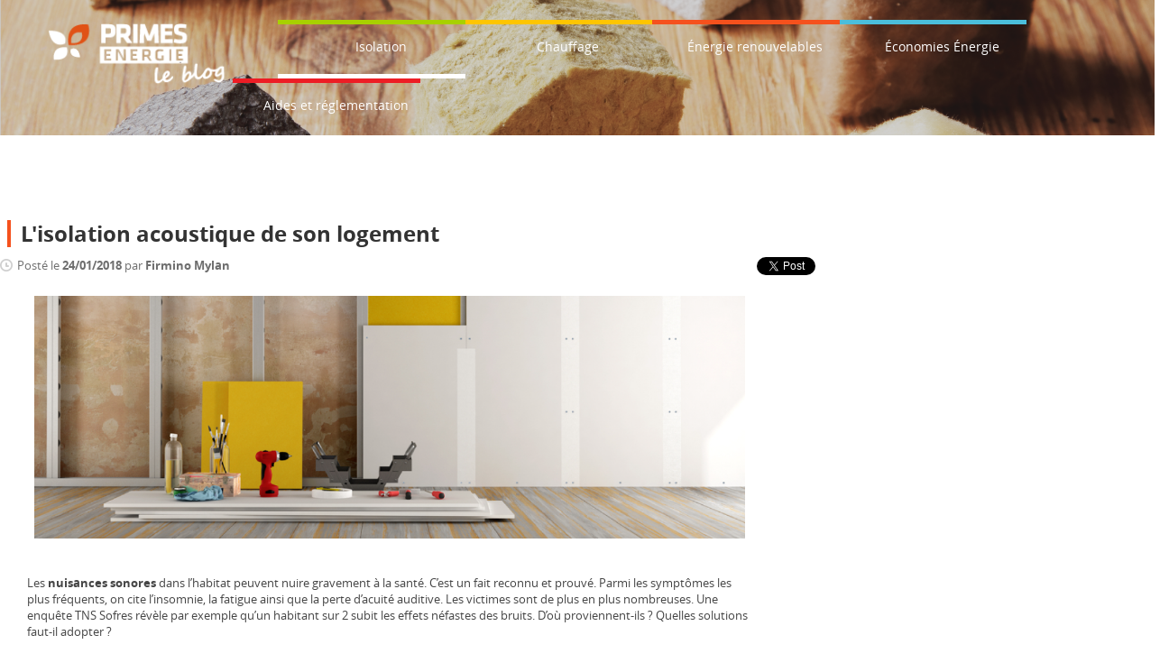

--- FILE ---
content_type: text/html; charset=UTF-8
request_url: https://blog-travaux.primesenergie.fr/isolation/isolation-mur/isolation-acoustique-logement%20
body_size: 8530
content:

<html class="">
<head>
    <meta charset="utf-8">
    <meta http-equiv="X-UA-Compatible" content="IE=edge,chrome=1">
    <link rel="apple-touch-icon" href="/apple-touch-icon.png"/>

    <script> // test de vérification des navigateurs
        var $buoop = {vs: {i: 8, f: 25, o: 12.1, s: 7}, c: 2};
        function $buo_f() {
            var e = document.createElement("script");
            e.src = "//browser-update.org/update.min.js";
            document.body.appendChild(e);
        }
        try {
            document.addEventListener("DOMContentLoaded", $buo_f, false)
        }
        catch (e) {
            window.attachEvent("onload", $buo_f)
        }
    </script>
    <title>Isolation acoustique  - PrimesEnergie.fr</title>
    <meta name="description" content="Isolez votre logement de manière efficace avec une isolation acoustique. Retrouvez des astuces sur l&#039;isolation sur le blog travaux PrimesEnergie.fr">
    <meta name="keywords" content="isolation, isolation acoustique, isolation maison, isolation logement">

    <meta name="viewport" content="width=device-width">
    <meta name="format-detection" content="telephone=no">

    <link rel="shortcut icon" type="image/x-icon" href="/favicon.ico">
    <link rel="apple-touch-icon" href="apple-touch-icon.png"/>

    <meta property="og:type" content="website"> <!-- website or application -->
    <meta property="og:url" content="">
    <meta property="og:title" content="Isolation acoustique  - PrimesEnergie.fr">
    <meta property="og:locale" content="fr_FR">
    <meta property="og:description" content="Isolez votre logement de manière efficace avec une isolation acoustique. Retrouvez des astuces sur l&#039;isolation sur le blog travaux PrimesEnergie.fr">
    <meta property="og:site_name" content="primesenergie.fr">
    <meta property="og:image" content="">

    <meta name="twitter:card" content="summary"> <!-- summary -->
    <meta name="twitter:site" content="www.primesenergie.fr"> <!-- @author -->
    <meta name="twitter:title" content="Isolation acoustique  - PrimesEnergie.fr">
    <meta name="twitter:description" content="Isolez votre logement de manière efficace avec une isolation acoustique. Retrouvez des astuces sur l&#039;isolation sur le blog travaux PrimesEnergie.fr">
    <meta name="twitter:image" content="">

    
    <link rel="stylesheet" href="/build/blog.css" />
</head>
<body id="blog-body" class="">
    
<ul class="hidden-md hidden-lg menu mobile">
        <li class="item page">
        <a href="/isolation" class="">
            Isolation
        </a>
    </li>
        <li class="item page">
        <a href="/chauffage" class="">
            Chauffage
        </a>
    </li>
        <li class="item page">
        <a href="/energie-renouvelables" class="">
            Énergie renouvelables
        </a>
    </li>
        <li class="item page">
        <a href="/economies-energie" class="">
            Économies Énergie
        </a>
    </li>
        <li class="item page">
        <a href="/aides-et-reglementation" class="">
            Aides et réglementation
        </a>
    </li>
        <li class="item">Vous êtes :
        <select name="you-are-select" id="you-are-selector-mobile" onchange="window.location.href = $(this).val()">
            <option value="">-- Choisissez --</option>
            <option value="https://www.primesenergie.fr" >Particulier </option>
            <option value="https://copropriete.primesenergie.fr" >Copropriété / SCI</option>
            <option value="https://entreprises.primesenergie.fr" >Entreprise</option>
            <option value="https://pro.primesenergie.fr" >Artisans</option>
            <option value="https://bailleurs.primesenergie.fr" >Bailleur social</option>
            <option value="https://mairie.primesenergie.fr" >Mairie</option>
            <option value="https://tepcv.primesenergie.fr" >TEPCV</option>
        </select>
    </li>
    <li class="item"><a href="https://www.primesenergie.fr/simulation-primes-energie" class="btn know-more">Faire une simulation</a></li>
</ul>
<div class="mobile-site-container clearfix">
    <div class="header-container-padding">
        <div class="header content-header isolation">
            <div class="nav clearfix">
                <a class="pull-left" id="main-logo" href="/"><img
                            src="https://cdn.v2.primesenergie.fr/blog-travaux.primesenergie.fr/home/LOGO-pre-BLOG.png"
                            alt="logo primesenergie.fr" class="main-logo pull-left">
                </a>
                <div class="container">
                    <div class="hidden-md hidden-lg mobile-menu-icon"></div>
<ul id="site-menu-site" class="hidden-xs hidden-sm menu desktop">
    
    <li class="item page dropdown isolation with-submenu current">
        <div class="clearfix dropdown-content">
            <ul class="details-list">
                                    <li class="detail">
                        <a href="/isolation/isolation-combles-et-toiture">Isolation combles et toiture </a>
                    </li>
                                    <li class="detail">
                        <a href="/isolation/isolation-mur">Isolation mur</a>
                    </li>
                                    <li class="detail">
                        <a href="/isolation/isolation-thermique">Isolation thermique </a>
                    </li>
                                    <li class="detail">
                        <a href="/isolation/ventilation-vmc">Ventilation VMC</a>
                    </li>
                                    <li class="detail">
                        <a href="/isolation/isolation-plancher">Isolation plancher</a>
                    </li>
                            </ul>
        </div>
        <a class="menu-link" href="/isolation">Isolation</a>
    </li>
        
    <li class="item page dropdown chauffage with-submenu ">
        <div class="clearfix dropdown-content">
            <ul class="details-list">
                                    <li class="detail">
                        <a href="/chauffage/chaudiere-a-condensation">Chaudière à condensation </a>
                    </li>
                                    <li class="detail">
                        <a href="/chauffage/chauffage-bois">Chauffage bois</a>
                    </li>
                                    <li class="detail">
                        <a href="/chauffage/radiateur-et-thermostat">Radiateur et thermostat </a>
                    </li>
                            </ul>
        </div>
        <a class="menu-link" href="/chauffage">Chauffage</a>
    </li>
        
    <li class="item page dropdown energie-renouvelables with-submenu ">
        <div class="clearfix dropdown-content">
            <ul class="details-list">
                                    <li class="detail">
                        <a href="/energie-renouvelables/pompes-a-chaleur">Pompes à chaleur </a>
                    </li>
                                    <li class="detail">
                        <a href="/energie-renouvelables/chauffe-eau-solaire">Chauffe eau solaire </a>
                    </li>
                                    <li class="detail">
                        <a href="/energie-renouvelables/ballon-thermodynamique">Ballon thermodynamique </a>
                    </li>
                                    <li class="detail">
                        <a href="/energie-renouvelables/panneaux-photovoltaiques">Panneaux photovoltaïques </a>
                    </li>
                                    <li class="detail">
                        <a href="/energie-renouvelables/eolienne">Eolienne</a>
                    </li>
                                    <li class="detail">
                        <a href="/energie-renouvelables/vehicules-electriques">Véhicules électriques</a>
                    </li>
                            </ul>
        </div>
        <a class="menu-link" href="/energie-renouvelables">Énergie renouvelables</a>
    </li>
        
    <li class="item page dropdown economies-energie with-submenu ">
        <div class="clearfix dropdown-content">
            <ul class="details-list">
                                    <li class="detail">
                        <a href="/economies-energie/environnement">Environnement </a>
                    </li>
                                    <li class="detail">
                        <a href="/economies-energie/energie">Energie</a>
                    </li>
                                    <li class="detail">
                        <a href="/economies-energie/eco-gestes">Eco-gestes</a>
                    </li>
                                    <li class="detail">
                        <a href="/economies-energie/nouvelles-technologies">Nouvelles technologies</a>
                    </li>
                            </ul>
        </div>
        <a class="menu-link" href="/economies-energie">Économies Énergie</a>
    </li>
        
    <li class="item page dropdown aides-et-reglementation with-submenu ">
        <div class="clearfix dropdown-content">
            <ul class="details-list">
                                    <li class="detail">
                        <a href="/aides-et-reglementation/reformes-et-reglementation">Réformes et réglementation </a>
                    </li>
                                    <li class="detail">
                        <a href="/aides-et-reglementation/aides-et-subventions">Aides et subventions</a>
                    </li>
                            </ul>
        </div>
        <a class="menu-link" href="/aides-et-reglementation">Aides et réglementation</a>
    </li>
        </ul>

<style>
    .dropdown {
        position: relative;
        display: inline-block;
    }

    .dropdown-content {
        margin-top: 50px;
        display: none;
        position: absolute;
        background-color: #f9f9f9;
        min-width: 160px;
        width: 100%;
        text-align: left;
        box-shadow: 0 8px 16px 0 rgba(0,0,0,0.2);
        padding: 15px 5px;
        z-index: 1;
    }

    .dropdown:hover .dropdown-content {
        display: block;
    }
</style>


                </div>
            </div>

            <div class="header-container header-home">
                            </div>
        </div>
    </div>
</div>

<style>
    .slider-container {
        width: 100%;
        height: 100%;
        margin: auto;
        overflow: hidden;
        position: relative;
    }

    .slider {
        width: 200%;
        height: 100%;
        position: relative;
    }

    .slide {
        width: 50%;
        height: 100%;
        float: left;
        position: relative;
    }

    .mobile-top {
        border-radius: 5%;
        background-color: #fff;
        margin-top: 60px;
        margin-bottom: 50px;
        padding: 20px 15px 20px 15px;
    }

    .desktop.led-js-trigger {
        margin-top: 150px;
        line-height: 45px;
        height: 45px;
        font-size: 20px;
        padding: 0 25px;
    }

    .led-js-trigger {
        margin-top: 50px;
        margin-bottom: 50px;
    }

    .z-index1 {
        z-index: 1;
    }

    .led-div span {
        font-size: 30px;
        font-weight: bold;
    }

    .card-blue {
        color: #56C0DA;
    }

    .card-yellow {
        color: #FCC400;
    }

    .card-green {
        color: #ABCD37;
    }
</style>
    <div class="sticky-bar hidden-xs">
        <div class="container">
            <div class="row">
                <div class="col-md-6">
                    <div class="text-content">
                        <div class="sticky-menu-title">Financez jusqu'à 100% du coût de vos travaux!</div>
                        <p>Avec la Prime Énergie, réduire sa facture de chauffage n'a jamais été aussi facile!</p>
                    </div>
                </div>
                <div class="col-md-6">
                    <div class="btn-container">
                        <a href="https://www.primesenergie.fr/simulation-primes-energie" class="btn">Je demande ma prime</a>
                    </div>
                </div>
            </div>
        </div>
    </div>


<div class="container">
    <div class="col-md-8">
            
<div class="row">
    <div class="col-sm-12">
        <h1 class="category-title has-subtitle">L&#039;isolation acoustique de son logement</h1>
        <h2 class="category-subtitle"> </h2>

        <div class="row">
            <p class="posted pull-left">Posté le
                <b>24/01/2018</b>
                par
                <b>Firmino Mylan</b>
            </p>
            <div class="pull-right">
                <div class="row">
    <div class="col-xs-6">
        <div class="fb-share-button float-left" data-href="/isolation/isolation-mur/isolation-acoustique-logement%20" data-layout="button"
             data-size="small" data-mobile-iframe="true">
            <a class="fb-xfbml-parse-ignore" target="_blank"
               href="https://www.facebook.com/sharer/sharer.php?u=https%3A%2F%2Fdevelopers.facebook.com%2Fdocs%2Fplugins%2F&amp;src=sdkpreparse">Partager</a>
        </div>
    </div>
    <div class="col-xs-6">
        <a href="https://twitter.com/share" class="twitter-share-button float-left" data-url="/isolation/isolation-mur/isolation-acoustique-logement%20"
           data-lang="fr"
           data-hashtags="PrimesEnergie">Tweeter</a>
    </div>
</div>

<script>
    !function (d, s, id) {
        var js, fjs = d.getElementsByTagName(s)[0], p = /^http:/.test('/isolation/isolation-mur/isolation-acoustique-logement%20') ? 'http' : 'https';
        if (!d.getElementById(id)) {
            js = d.createElement(s);
            js.id = id;
            js.src = p + '://platform.twitter.com/widgets.js';
            fjs.parentNode.insertBefore(js, fjs);
        }
    }(document, 'script', 'twitter-wjs');
    window.fbAsyncInit = function() {
        FB.init({
            appId      : '189385841227752',
            xfbml      : true,
            version    : 'v2.9'
        });
        FB.AppEvents.logPageView();
    };
    (function(d, s, id){
        var js, fjs = d.getElementsByTagName(s)[0];
        if (d.getElementById(id)) {return;}
        js = d.createElement(s); js.id = id;
        js.src = "//connect.facebook.net/fr_FR/sdk.js";
        fjs.parentNode.insertBefore(js, fjs);
    }(document, 'script', 'facebook-jssdk'));
</script>
            </div>
        </div>
    </div>
    <div class="col-sm-12">
        <div class="image-header-container">
            <img src="https://s3-eu-west-1.amazonaws.com/static.primesenergie.fr/Blog-travaux.primesenergie.fr/isolation/Isolation+murs/isolation+acoustique.png"
                 alt="isolation, acoustique, maison "
                 class="image-header">
        </div>
    </div>
</div>

<div class="row">
    <div class="content">
        <p>Les <strong>nuisances sonores</strong> dans l’habitat peuvent nuire gravement à la santé. C’est un fait reconnu et prouvé. Parmi les symptômes les plus fréquents, on cite l’insomnie, la fatigue ainsi que la perte d’acuité auditive. Les victimes sont de plus en plus nombreuses. Une enquête TNS Sofres révèle par exemple qu’un habitant sur 2 subit les effets néfastes des bruits. D’où proviennent-ils ? Quelles solutions faut-il adopter ? </p>

<h2 class="category-title">Les bruits du logement à cause d'une mauvaise isolation acoustique de son logement</h2>

<p>Deux sortes de bruits sont perceptibles dans un logement : </p>

<ul class="details-list">
<li class="detail">Tout d’abord, il y a les bruits aériens qui proviennent de l’environnement notamment des voisins et de la circulation routière. </li>
<li class="detail">Puis, il y a les bruits d’impacts. Plus courts, ils se produisent de façon inattendue dans la plupart des cas. Mais ce sont les plus nocifs à la santé, car leur niveau sonore est pratiquement élevé.</li>
</ul>

<p>On cite entre autres le bruit d’un objet qui tombe. C’est pour échapper à ces nuisances sonores que la plupart des gens fassent attention au <a href="https://blog-travaux.primesenergie.fr/isolation/isolation-thermique/confort-thermique">confort thermique</a> du logement qu’ils prévoient d’acheter ou de louer. En fait, il dépend de trois éléments. La qualité acoustique du bâti, c’est-à-dire la qualité des matériaux de construction, est la plus importante. </p>

<p>Puis, il faut tenir compte du niveau sonore de l’<a href="https://blog-travaux.primesenergie.fr/economies-energie/environnement">environnement</a>. Certains logements sont beaucoup plus exposés aux bruits. C’est le cas des habitats situés près des autoroutes ou bien des stations de train. Enfin, il y a la sensibilité des occupants. En effet, il y a des personnes qui arrivent à supporter d’énormes vacarmes et d’autres qui souffrent en entendant le moindre bruit.</p>

<h2 class="category-title">Règlementation sur la performance phonique des bâtiments pour une bonne isolation acoustique de son logement</h2>

<p>Elle est connue sous l’appellation <strong>Nouvelle Règlementation Acoustique</strong> ou NRA. C’est un ensemble de mesures et d’exigences. En fait, la règlementation s’applique à tous les bâtiments dont le permis de construire est livré après le 1er janvier 1996, et ce, quel que soit son usage. Pour les maisons individuelles, il y a des règles strictes à respecter pour lutter contre les bruits aériens extérieurs.</p>

<p> Elles concernent notamment l’optimisation de l’<a href="https://blog-travaux.primesenergie.fr/isolation">isolation</a> des murs intérieurs et des planchers. Dans les logements collectifs, la règlementation exige surtout la protection du bâtiment contre les <strong>bruits aériens</strong> à l’intérieur, les <strong>bruits d’impacts</strong> et ceux générés par les circulations internes. </p>

<p>En outre, la règlementation impose des exigences minimales au niveau de l’<strong>isolation acoustique</strong> des habitations. Une prise de mesure est exigée et chaque propriétaire doit détenir une attestation mettant en évidence la performance phonique de son bien. </p>

<ul class="details-list">
	<li class="detail">Notons qu’un niveau d’isolation supérieur ou égal à 30 dB est exigé pour prévenir les bruits extérieurs.</li>
	<li class="detail">Il doit être supérieur ou égal à 53,55 dB pour limiter l’impact des bruits intérieurs et supérieur ou égal à 58 dB pour amortir les bruits d’impacts. </li>
</ul>

<h2 class="category-title">Lutter contre les nuisances sonores pour une meilleure isolation acoustique de son logement</h2>

<p>Pour <strong>lutter contre les nuisances sonores</strong>, il faut améliorer l'étanchéité du logement. L’objectif, c’est de limiter au maximum la propagation du bruit tout en atténuant son intensité. Le principe de masse-ressort-masse est la solution idéale. Il consiste à créer un élément isolant composé de deux parois séparées d’une lame d’air. La cavité qui se forme entre les parements et le matériau absorbant va emprisonner le bruit et réduire son impact et les vibrations.</p>

<p>  L’épaisseur des parois et leurs poids peuvent influencer la performance du système isolant. Il faut opter pour des matériaux lourds. Ils sont plus efficaces. </p>

<p>Actuellement, des solutions prêtes à installer sont disponibles sur le marché. Elles peuvent optimiser le niveau d’isolation des plafonds, des cloisons, des combles, des planchers et des murs. Il faut souligner que l’amélioration de la <strong>performance phonique</strong> du logement donne droit aux mêmes subventions accordées lors des travaux d’<a href="https://blog-travaux.primesenergie.fr/isolation/isolation-thermique">isolation thermique</a>. On cite entre autres l’<a href="https://www.primesenergie.fr/guide-energie/financer-travaux-renovation" target=_"blank">aide financière</a> d’<strong>Anah</strong>, la <a href="https://www.primesenergie.fr/" target="_blank">Prime Energie</a> et les <strong>aides communales</strong>. </p>
	
	<div class="point-fort"><strong>Faites une demande de prime énergie</strong><br>
	<strong>et réduisez votre facture d'énergie !</strong></p>
	<div class="btn-container">
	<a href="https://www.primesenergie.fr/simulation-primes-energie" target="_blank" class="btn">Je demande ma prime</a>
	</div>
</div>

    </div>
</div>
    <div class="row mt40">
        <div class="col-sm-12 col-md-12">
            <h1 class="category-title has-subtitle"> Isolation mur</h1>
            <h2 class="category-subtitle">Nos autres articles</h2>
        </div>
        <div class="col-sm-12 col-md-12">
            <ul class="list-articles-news unstyled">
            
<li>
    <article class="article-news-item">
        <div class="picture">
            <div class="section-header">
                <p>L&#039;isolation en champignon : le mycéliumn</p>
            </div>
            <img class="img-responsive" src="https://s3-eu-west-1.amazonaws.com/static.primesenergie.fr/Blog-travaux.primesenergie.fr/isolation/Isolation+murs/isolation-champignon.jpg" alt="isolation mur champignon">
        </div>

        <section class="section">
            <header class="header">
                <h2 class="title-20-cnd">
                    <a href="/isolation/isolation-mur/isolation-champignon">L&#039;isolation en champignon : le mycéliumn</a>
                </h2>
            </header>
            <div class="body">
                <div class="row">
                    <p>Vous souhaitez isoler les murs de vos pièces ? Tout ce qu&#039;il faut savoir sur l&#039;isolation en champignon ainsi que ses avantages sont sur cet article.  </p>
                    <p class="posted pull-left">Posté le
                        <b>14/06/2017</b>
                        par
                        <b>Firmino Mylan</b>
                    </p>
                </div>
            </div>
            <footer class="footer">
                <div class="col-sm-6">
                    <div class="row">
    <div class="col-xs-6">
        <div class="fb-share-button float-left" data-href="/isolation/isolation-mur/isolation-champignon" data-layout="button"
             data-size="small" data-mobile-iframe="true">
            <a class="fb-xfbml-parse-ignore" target="_blank"
               href="https://www.facebook.com/sharer/sharer.php?u=https%3A%2F%2Fdevelopers.facebook.com%2Fdocs%2Fplugins%2F&amp;src=sdkpreparse">Partager</a>
        </div>
    </div>
    <div class="col-xs-6">
        <a href="https://twitter.com/share" class="twitter-share-button float-left" data-url="/isolation/isolation-mur/isolation-champignon"
           data-lang="fr"
           data-hashtags="PrimesEnergie">Tweeter</a>
    </div>
</div>

<script>
    !function (d, s, id) {
        var js, fjs = d.getElementsByTagName(s)[0], p = /^http:/.test('/isolation/isolation-mur/isolation-champignon') ? 'http' : 'https';
        if (!d.getElementById(id)) {
            js = d.createElement(s);
            js.id = id;
            js.src = p + '://platform.twitter.com/widgets.js';
            fjs.parentNode.insertBefore(js, fjs);
        }
    }(document, 'script', 'twitter-wjs');
    window.fbAsyncInit = function() {
        FB.init({
            appId      : '189385841227752',
            xfbml      : true,
            version    : 'v2.9'
        });
        FB.AppEvents.logPageView();
    };
    (function(d, s, id){
        var js, fjs = d.getElementsByTagName(s)[0];
        if (d.getElementById(id)) {return;}
        js = d.createElement(s); js.id = id;
        js.src = "//connect.facebook.net/fr_FR/sdk.js";
        fjs.parentNode.insertBefore(js, fjs);
    }(document, 'script', 'facebook-jssdk'));
</script>
                </div>
                <div class="col-sm-6">
                    <div class="row">
                        <p class="pull-right cta-more">
                            <a href="/isolation/isolation-mur/isolation-champignon">Lire la suite</a>
                        </p>
                    </div>
                </div>
            </footer>
        </section>
    </article>
</li>
            
<li>
    <article class="article-news-item">
        <div class="picture">
            <div class="section-header">
                <p>Tout ce qu’il faut savoir concernant l’isolation des murs</p>
            </div>
            <img class="img-responsive" src="https://s3-eu-west-1.amazonaws.com/static.primesenergie.fr/Blog-travaux.primesenergie.fr/isolation/Isolation+murs/isolation+murs.jpg" alt="règle isolation combles">
        </div>

        <section class="section">
            <header class="header">
                <h2 class="title-20-cnd">
                    <a href="/isolation/isolation-mur/tout-savoir-sur-isolation-murs">Tout ce qu’il faut savoir concernant l’isolation des murs</a>
                </h2>
            </header>
            <div class="body">
                <div class="row">
                    <p>Soyez au courant de tous les types d&#039;isolation pour l&#039;isolation de vos murs et quels types de matériaux utiliser. Retrouvez aussi les économies à réaliser grâce à l&#039;isolation de vos murs, en lisant et article. </p>
                    <p class="posted pull-left">Posté le
                        <b>14/06/2017</b>
                        par
                        <b>Arigot Bastien</b>
                    </p>
                </div>
            </div>
            <footer class="footer">
                <div class="col-sm-6">
                    <div class="row">
    <div class="col-xs-6">
        <div class="fb-share-button float-left" data-href="/isolation/isolation-mur/tout-savoir-sur-isolation-murs" data-layout="button"
             data-size="small" data-mobile-iframe="true">
            <a class="fb-xfbml-parse-ignore" target="_blank"
               href="https://www.facebook.com/sharer/sharer.php?u=https%3A%2F%2Fdevelopers.facebook.com%2Fdocs%2Fplugins%2F&amp;src=sdkpreparse">Partager</a>
        </div>
    </div>
    <div class="col-xs-6">
        <a href="https://twitter.com/share" class="twitter-share-button float-left" data-url="/isolation/isolation-mur/tout-savoir-sur-isolation-murs"
           data-lang="fr"
           data-hashtags="PrimesEnergie">Tweeter</a>
    </div>
</div>

<script>
    !function (d, s, id) {
        var js, fjs = d.getElementsByTagName(s)[0], p = /^http:/.test('/isolation/isolation-mur/tout-savoir-sur-isolation-murs') ? 'http' : 'https';
        if (!d.getElementById(id)) {
            js = d.createElement(s);
            js.id = id;
            js.src = p + '://platform.twitter.com/widgets.js';
            fjs.parentNode.insertBefore(js, fjs);
        }
    }(document, 'script', 'twitter-wjs');
    window.fbAsyncInit = function() {
        FB.init({
            appId      : '189385841227752',
            xfbml      : true,
            version    : 'v2.9'
        });
        FB.AppEvents.logPageView();
    };
    (function(d, s, id){
        var js, fjs = d.getElementsByTagName(s)[0];
        if (d.getElementById(id)) {return;}
        js = d.createElement(s); js.id = id;
        js.src = "//connect.facebook.net/fr_FR/sdk.js";
        fjs.parentNode.insertBefore(js, fjs);
    }(document, 'script', 'facebook-jssdk'));
</script>
                </div>
                <div class="col-sm-6">
                    <div class="row">
                        <p class="pull-right cta-more">
                            <a href="/isolation/isolation-mur/tout-savoir-sur-isolation-murs">Lire la suite</a>
                        </p>
                    </div>
                </div>
            </footer>
        </section>
    </article>
</li>
            
<li>
    <article class="article-news-item">
        <div class="picture">
            <div class="section-header">
                <p>Mur chauffant</p>
            </div>
            <img class="img-responsive" src="https://s3-eu-west-1.amazonaws.com/static.primesenergie.fr/Blog-travaux.primesenergie.fr/Chauffage/Radiateur+et+thermostat+/mur+chauffant.jpg" alt="mur chauffant chauffage ">
        </div>

        <section class="section">
            <header class="header">
                <h2 class="title-20-cnd">
                    <a href="/isolation/isolation-mur/mur-chauffant">Mur chauffant</a>
                </h2>
            </header>
            <div class="body">
                <div class="row">
                    <p>Chauffez votre demeure avec une technique de chauffage innovante qu&#039;est le mur chauffant. Découvrez le principe du mur chauffant et les avantages qu&#039;il comporte.</p>
                    <p class="posted pull-left">Posté le
                        <b>04/08/2017</b>
                        par
                        <b>Arigot Bastien</b>
                    </p>
                </div>
            </div>
            <footer class="footer">
                <div class="col-sm-6">
                    <div class="row">
    <div class="col-xs-6">
        <div class="fb-share-button float-left" data-href="/isolation/isolation-mur/mur-chauffant" data-layout="button"
             data-size="small" data-mobile-iframe="true">
            <a class="fb-xfbml-parse-ignore" target="_blank"
               href="https://www.facebook.com/sharer/sharer.php?u=https%3A%2F%2Fdevelopers.facebook.com%2Fdocs%2Fplugins%2F&amp;src=sdkpreparse">Partager</a>
        </div>
    </div>
    <div class="col-xs-6">
        <a href="https://twitter.com/share" class="twitter-share-button float-left" data-url="/isolation/isolation-mur/mur-chauffant"
           data-lang="fr"
           data-hashtags="PrimesEnergie">Tweeter</a>
    </div>
</div>

<script>
    !function (d, s, id) {
        var js, fjs = d.getElementsByTagName(s)[0], p = /^http:/.test('/isolation/isolation-mur/mur-chauffant') ? 'http' : 'https';
        if (!d.getElementById(id)) {
            js = d.createElement(s);
            js.id = id;
            js.src = p + '://platform.twitter.com/widgets.js';
            fjs.parentNode.insertBefore(js, fjs);
        }
    }(document, 'script', 'twitter-wjs');
    window.fbAsyncInit = function() {
        FB.init({
            appId      : '189385841227752',
            xfbml      : true,
            version    : 'v2.9'
        });
        FB.AppEvents.logPageView();
    };
    (function(d, s, id){
        var js, fjs = d.getElementsByTagName(s)[0];
        if (d.getElementById(id)) {return;}
        js = d.createElement(s); js.id = id;
        js.src = "//connect.facebook.net/fr_FR/sdk.js";
        fjs.parentNode.insertBefore(js, fjs);
    }(document, 'script', 'facebook-jssdk'));
</script>
                </div>
                <div class="col-sm-6">
                    <div class="row">
                        <p class="pull-right cta-more">
                            <a href="/isolation/isolation-mur/mur-chauffant">Lire la suite</a>
                        </p>
                    </div>
                </div>
            </footer>
        </section>
    </article>
</li>
            
<li>
    <article class="article-news-item">
        <div class="picture">
            <div class="section-header">
                <p>L&#039;isolation vegetale</p>
            </div>
            <img class="img-responsive" src="https://s3-eu-west-1.amazonaws.com/static.primesenergie.fr/Blog-travaux.primesenergie.fr/isolation/isolation+thermique/isolation.png" alt="isolation maison végétale ">
        </div>

        <section class="section">
            <header class="header">
                <h2 class="title-20-cnd">
                    <a href="/isolation/isolation-mur/isolation-vegetale">L&#039;isolation vegetale</a>
                </h2>
            </header>
            <div class="body">
                <div class="row">
                    <p>Découvrez les caractéristiques de l&#039;isolation végétales et tous ses avantages qui peuvent être une bonne alternative pour isoler votre demeure de manière écologique. </p>
                    <p class="posted pull-left">Posté le
                        <b>17/08/2017</b>
                        par
                        <b>Arigot Bastien</b>
                    </p>
                </div>
            </div>
            <footer class="footer">
                <div class="col-sm-6">
                    <div class="row">
    <div class="col-xs-6">
        <div class="fb-share-button float-left" data-href="/isolation/isolation-mur/isolation-vegetale" data-layout="button"
             data-size="small" data-mobile-iframe="true">
            <a class="fb-xfbml-parse-ignore" target="_blank"
               href="https://www.facebook.com/sharer/sharer.php?u=https%3A%2F%2Fdevelopers.facebook.com%2Fdocs%2Fplugins%2F&amp;src=sdkpreparse">Partager</a>
        </div>
    </div>
    <div class="col-xs-6">
        <a href="https://twitter.com/share" class="twitter-share-button float-left" data-url="/isolation/isolation-mur/isolation-vegetale"
           data-lang="fr"
           data-hashtags="PrimesEnergie">Tweeter</a>
    </div>
</div>

<script>
    !function (d, s, id) {
        var js, fjs = d.getElementsByTagName(s)[0], p = /^http:/.test('/isolation/isolation-mur/isolation-vegetale') ? 'http' : 'https';
        if (!d.getElementById(id)) {
            js = d.createElement(s);
            js.id = id;
            js.src = p + '://platform.twitter.com/widgets.js';
            fjs.parentNode.insertBefore(js, fjs);
        }
    }(document, 'script', 'twitter-wjs');
    window.fbAsyncInit = function() {
        FB.init({
            appId      : '189385841227752',
            xfbml      : true,
            version    : 'v2.9'
        });
        FB.AppEvents.logPageView();
    };
    (function(d, s, id){
        var js, fjs = d.getElementsByTagName(s)[0];
        if (d.getElementById(id)) {return;}
        js = d.createElement(s); js.id = id;
        js.src = "//connect.facebook.net/fr_FR/sdk.js";
        fjs.parentNode.insertBefore(js, fjs);
    }(document, 'script', 'facebook-jssdk'));
</script>
                </div>
                <div class="col-sm-6">
                    <div class="row">
                        <p class="pull-right cta-more">
                            <a href="/isolation/isolation-mur/isolation-vegetale">Lire la suite</a>
                        </p>
                    </div>
                </div>
            </footer>
        </section>
    </article>
</li>
            
<li>
    <article class="article-news-item">
        <div class="picture">
            <div class="section-header">
                <p>Isolation des murs par l&#039;intérieur </p>
            </div>
            <img class="img-responsive" src="https://s3-eu-west-1.amazonaws.com/static.primesenergie.fr/Blog-travaux.primesenergie.fr/isolation/Isolation+murs/isolation-des-murs-par-l&#039;int%C3%A9rieur.png" alt="isolation, travaux, rénovation">
        </div>

        <section class="section">
            <header class="header">
                <h2 class="title-20-cnd">
                    <a href="/isolation/isolation-mur/isolation-mur-interieur">Isolation des murs par l&#039;intérieur </a>
                </h2>
            </header>
            <div class="body">
                <div class="row">
                    <p>Gagnez en efficacité énergétique avec l&#039;isolation des murs par l&#039;intérieur. Retrouvez le principe d&#039;isolation par l&#039;intérieur et dans quel cas il faut y opter. </p>
                    <p class="posted pull-left">Posté le
                        <b>05/10/2017</b>
                        par
                        <b>Firmino Mylan</b>
                    </p>
                </div>
            </div>
            <footer class="footer">
                <div class="col-sm-6">
                    <div class="row">
    <div class="col-xs-6">
        <div class="fb-share-button float-left" data-href="/isolation/isolation-mur/isolation-mur-interieur" data-layout="button"
             data-size="small" data-mobile-iframe="true">
            <a class="fb-xfbml-parse-ignore" target="_blank"
               href="https://www.facebook.com/sharer/sharer.php?u=https%3A%2F%2Fdevelopers.facebook.com%2Fdocs%2Fplugins%2F&amp;src=sdkpreparse">Partager</a>
        </div>
    </div>
    <div class="col-xs-6">
        <a href="https://twitter.com/share" class="twitter-share-button float-left" data-url="/isolation/isolation-mur/isolation-mur-interieur"
           data-lang="fr"
           data-hashtags="PrimesEnergie">Tweeter</a>
    </div>
</div>

<script>
    !function (d, s, id) {
        var js, fjs = d.getElementsByTagName(s)[0], p = /^http:/.test('/isolation/isolation-mur/isolation-mur-interieur') ? 'http' : 'https';
        if (!d.getElementById(id)) {
            js = d.createElement(s);
            js.id = id;
            js.src = p + '://platform.twitter.com/widgets.js';
            fjs.parentNode.insertBefore(js, fjs);
        }
    }(document, 'script', 'twitter-wjs');
    window.fbAsyncInit = function() {
        FB.init({
            appId      : '189385841227752',
            xfbml      : true,
            version    : 'v2.9'
        });
        FB.AppEvents.logPageView();
    };
    (function(d, s, id){
        var js, fjs = d.getElementsByTagName(s)[0];
        if (d.getElementById(id)) {return;}
        js = d.createElement(s); js.id = id;
        js.src = "//connect.facebook.net/fr_FR/sdk.js";
        fjs.parentNode.insertBefore(js, fjs);
    }(document, 'script', 'facebook-jssdk'));
</script>
                </div>
                <div class="col-sm-6">
                    <div class="row">
                        <p class="pull-right cta-more">
                            <a href="/isolation/isolation-mur/isolation-mur-interieur">Lire la suite</a>
                        </p>
                    </div>
                </div>
            </footer>
        </section>
    </article>
</li>
            
<li>
    <article class="article-news-item">
        <div class="picture">
            <div class="section-header">
                <p>L&#039;isolation des murs par l&#039;éxtérieur </p>
            </div>
            <img class="img-responsive" src="https://s3-eu-west-1.amazonaws.com/static.primesenergie.fr/Blog-travaux.primesenergie.fr/isolation/Isolation+murs/isolation-murs-exterieurs_720.png" alt="isolation mur maison">
        </div>

        <section class="section">
            <header class="header">
                <h2 class="title-20-cnd">
                    <a href="/isolation/isolation-mur/isolation-murs-exterieur">L&#039;isolation des murs par l&#039;éxtérieur </a>
                </h2>
            </header>
            <div class="body">
                <div class="row">
                    <p>Gagnez en efficacité énergétique avec l&#039;isolation des murs par l&#039;extérieur. Retrouvez le principe d&#039;isolation par l&#039;extérieur et dans quel cas il faut y opter. </p>
                    <p class="posted pull-left">Posté le
                        <b>19/10/2017</b>
                        par
                        <b>Autant Amélie</b>
                    </p>
                </div>
            </div>
            <footer class="footer">
                <div class="col-sm-6">
                    <div class="row">
    <div class="col-xs-6">
        <div class="fb-share-button float-left" data-href="/isolation/isolation-mur/isolation-murs-exterieur" data-layout="button"
             data-size="small" data-mobile-iframe="true">
            <a class="fb-xfbml-parse-ignore" target="_blank"
               href="https://www.facebook.com/sharer/sharer.php?u=https%3A%2F%2Fdevelopers.facebook.com%2Fdocs%2Fplugins%2F&amp;src=sdkpreparse">Partager</a>
        </div>
    </div>
    <div class="col-xs-6">
        <a href="https://twitter.com/share" class="twitter-share-button float-left" data-url="/isolation/isolation-mur/isolation-murs-exterieur"
           data-lang="fr"
           data-hashtags="PrimesEnergie">Tweeter</a>
    </div>
</div>

<script>
    !function (d, s, id) {
        var js, fjs = d.getElementsByTagName(s)[0], p = /^http:/.test('/isolation/isolation-mur/isolation-murs-exterieur') ? 'http' : 'https';
        if (!d.getElementById(id)) {
            js = d.createElement(s);
            js.id = id;
            js.src = p + '://platform.twitter.com/widgets.js';
            fjs.parentNode.insertBefore(js, fjs);
        }
    }(document, 'script', 'twitter-wjs');
    window.fbAsyncInit = function() {
        FB.init({
            appId      : '189385841227752',
            xfbml      : true,
            version    : 'v2.9'
        });
        FB.AppEvents.logPageView();
    };
    (function(d, s, id){
        var js, fjs = d.getElementsByTagName(s)[0];
        if (d.getElementById(id)) {return;}
        js = d.createElement(s); js.id = id;
        js.src = "//connect.facebook.net/fr_FR/sdk.js";
        fjs.parentNode.insertBefore(js, fjs);
    }(document, 'script', 'facebook-jssdk'));
</script>
                </div>
                <div class="col-sm-6">
                    <div class="row">
                        <p class="pull-right cta-more">
                            <a href="/isolation/isolation-mur/isolation-murs-exterieur">Lire la suite</a>
                        </p>
                    </div>
                </div>
            </footer>
        </section>
    </article>
</li>
            
<li>
    <article class="article-news-item">
        <div class="picture">
            <div class="section-header">
                <p>Gérer l&#039;isolation acoustique de son logement </p>
            </div>
            <img class="img-responsive" src="https://s3-eu-west-1.amazonaws.com/static.primesenergie.fr/Blog-travaux.primesenergie.fr/isolation/Isolation+murs/isolation+acoustique.png" alt="isolation, acoustique, maison ">
        </div>

        <section class="section">
            <header class="header">
                <h2 class="title-20-cnd">
                    <a href="/isolation/isolation-mur/isolation-acoustique-logement%20">Gérer l&#039;isolation acoustique de son logement </a>
                </h2>
            </header>
            <div class="body">
                <div class="row">
                    <p>Isolez votre logement de manière efficace avec une isolation acoustique. Découvrez tout ce qu&#039;il faut savoir sur l&#039;isolation. </p>
                    <p class="posted pull-left">Posté le
                        <b>24/01/2018</b>
                        par
                        <b>Firmino Mylan</b>
                    </p>
                </div>
            </div>
            <footer class="footer">
                <div class="col-sm-6">
                    <div class="row">
    <div class="col-xs-6">
        <div class="fb-share-button float-left" data-href="/isolation/isolation-mur/isolation-acoustique-logement%20" data-layout="button"
             data-size="small" data-mobile-iframe="true">
            <a class="fb-xfbml-parse-ignore" target="_blank"
               href="https://www.facebook.com/sharer/sharer.php?u=https%3A%2F%2Fdevelopers.facebook.com%2Fdocs%2Fplugins%2F&amp;src=sdkpreparse">Partager</a>
        </div>
    </div>
    <div class="col-xs-6">
        <a href="https://twitter.com/share" class="twitter-share-button float-left" data-url="/isolation/isolation-mur/isolation-acoustique-logement%20"
           data-lang="fr"
           data-hashtags="PrimesEnergie">Tweeter</a>
    </div>
</div>

<script>
    !function (d, s, id) {
        var js, fjs = d.getElementsByTagName(s)[0], p = /^http:/.test('/isolation/isolation-mur/isolation-acoustique-logement%20') ? 'http' : 'https';
        if (!d.getElementById(id)) {
            js = d.createElement(s);
            js.id = id;
            js.src = p + '://platform.twitter.com/widgets.js';
            fjs.parentNode.insertBefore(js, fjs);
        }
    }(document, 'script', 'twitter-wjs');
    window.fbAsyncInit = function() {
        FB.init({
            appId      : '189385841227752',
            xfbml      : true,
            version    : 'v2.9'
        });
        FB.AppEvents.logPageView();
    };
    (function(d, s, id){
        var js, fjs = d.getElementsByTagName(s)[0];
        if (d.getElementById(id)) {return;}
        js = d.createElement(s); js.id = id;
        js.src = "//connect.facebook.net/fr_FR/sdk.js";
        fjs.parentNode.insertBefore(js, fjs);
    }(document, 'script', 'facebook-jssdk'));
</script>
                </div>
                <div class="col-sm-6">
                    <div class="row">
                        <p class="pull-right cta-more">
                            <a href="/isolation/isolation-mur/isolation-acoustique-logement%20">Lire la suite</a>
                        </p>
                    </div>
                </div>
            </footer>
        </section>
    </article>
</li>
            
<li>
    <article class="article-news-item">
        <div class="picture">
            <div class="section-header">
                <p>Comment reconnaître la qualité d&#039;un isolant ?</p>
            </div>
            <img class="img-responsive" src="https://s3-eu-west-1.amazonaws.com/cdn.v2.primesenergie.fr/blog-travaux.primesenergie.fr/Isolation/Isolation mur/64241928497920.59584830" alt="qualité d&#039;un isolant">
        </div>

        <section class="section">
            <header class="header">
                <h2 class="title-20-cnd">
                    <a href="/isolation/isolation-mur/qualite-d-un-isolant">Comment reconnaître la qualité d&#039;un isolant ?</a>
                </h2>
            </header>
            <div class="body">
                <div class="row">
                    <p>On vous donne quelques astuces pour reconnaître la qualité d&#039;un isolant.</p>
                    <p class="posted pull-left">Posté le
                        <b>29/03/2023</b>
                        par
                        <b>Lucie R.</b>
                    </p>
                </div>
            </div>
            <footer class="footer">
                <div class="col-sm-6">
                    <div class="row">
    <div class="col-xs-6">
        <div class="fb-share-button float-left" data-href="/isolation/isolation-mur/qualite-d-un-isolant" data-layout="button"
             data-size="small" data-mobile-iframe="true">
            <a class="fb-xfbml-parse-ignore" target="_blank"
               href="https://www.facebook.com/sharer/sharer.php?u=https%3A%2F%2Fdevelopers.facebook.com%2Fdocs%2Fplugins%2F&amp;src=sdkpreparse">Partager</a>
        </div>
    </div>
    <div class="col-xs-6">
        <a href="https://twitter.com/share" class="twitter-share-button float-left" data-url="/isolation/isolation-mur/qualite-d-un-isolant"
           data-lang="fr"
           data-hashtags="PrimesEnergie">Tweeter</a>
    </div>
</div>

<script>
    !function (d, s, id) {
        var js, fjs = d.getElementsByTagName(s)[0], p = /^http:/.test('/isolation/isolation-mur/qualite-d-un-isolant') ? 'http' : 'https';
        if (!d.getElementById(id)) {
            js = d.createElement(s);
            js.id = id;
            js.src = p + '://platform.twitter.com/widgets.js';
            fjs.parentNode.insertBefore(js, fjs);
        }
    }(document, 'script', 'twitter-wjs');
    window.fbAsyncInit = function() {
        FB.init({
            appId      : '189385841227752',
            xfbml      : true,
            version    : 'v2.9'
        });
        FB.AppEvents.logPageView();
    };
    (function(d, s, id){
        var js, fjs = d.getElementsByTagName(s)[0];
        if (d.getElementById(id)) {return;}
        js = d.createElement(s); js.id = id;
        js.src = "//connect.facebook.net/fr_FR/sdk.js";
        fjs.parentNode.insertBefore(js, fjs);
    }(document, 'script', 'facebook-jssdk'));
</script>
                </div>
                <div class="col-sm-6">
                    <div class="row">
                        <p class="pull-right cta-more">
                            <a href="/isolation/isolation-mur/qualite-d-un-isolant">Lire la suite</a>
                        </p>
                    </div>
                </div>
            </footer>
        </section>
    </article>
</li>
    </ul>

        </div>
    </div>
    </div>
    <div class="col-md-4 hidden-xs hidden-sm">
        
            </div>
</div>
<div class="meta-footer">
    <div class="container">
        <div class="content-container">
            <div class="row">
                <div class="col-md-4">
                    <div class="first-column">
                        <a href="/">
                            <img  src="https://cdn.v2.primesenergie.fr/blog-travaux.primesenergie.fr/home/LOGO-pre-BLOG.png" alt="Logo Primes Énergie" class="logo-meta-footer">
                        </a>
                        <p>
                            <strong>PrimesEnergie.fr vous aide à financer une partie de vos travaux d’économies
                                d’énergie grâce à son expertise en Primes CEE et son rôle d'Accompagnateur
                                Rénov.</strong> Dans un contexte de réchauffement climatique, de hausse des
                            émissions de gaz à effet de serre et d’épuisement de nos ressources fossiles, la baisse
                            de notre consommation énergétique s’est invitée parmi les grands défis du 21ème siècle.
                        </p>
                    </div>
                </div>
                <div class="hidden-xs hidden-sm col-md-4">
                    <div class="second-column">
                        <h4 class="column-title">Découvrez les travaux d'économies d'énergie !</h4>
                        <ul class="column-content clearfix">
                            <li><a href="/isolation/isolation-combles-et-toiture">Isolation combles et toiture </a></li>
                            <li><a href="/isolation/isolation-mur">Isolation mur</a></li>
                            <li><a href="/isolation/isolation-thermique">Isolation thermique </a></li>
                            <li><a href="/isolation/ventilation-vmc">Ventilation VMC</a></li>
                            <li><a href="/isolation/isolation-plancher">Isolation plancher</a></li>
                            <li><a href="/chauffage/chauffage-bois">Chauffage bois</a></li>
                            <li><a href="/chauffage/radiateur-et-thermostat">Radiateur et thermostat </a></li>
                            <li><a href="/energie-renouvelables/pompes-a-chaleur">Pompes à chaleur </a></li>
                            <li><a href="/energie-renouvelables/chauffe-eau-solaire">Chauffe eau solaire </a></li>
                            <li><a href="/energie-renouvelables/ballon-thermodynamique">Ballon thermodynamique </a></li>
                            <li><a href="/economies-energie/environnement">Environnement </a></li>
                            <li><a href="/economies-energie/energie">Energie</a></li>
                            <li><a href="/economies-energie/eco-gestes">Eco-gestes</a></li>
                            <li><a href="/economies-energie/nouvelles-technologies">Nouvelles technologies</a></li>
                            <li><a href="/aides-et-reglementation/aides-et-subventions">Aides et subventions</a></li>
                            <li><a href="/aides-et-reglementation/reformes-et-reglementation">Réformes et réglementation </a></li>

                        </ul>
                    </div>
                </div>
                <div class="hidden-xs hidden-sm col-md-4">
                    <div class="third-column">
                        <h4 class="column-title">PrimesEnergie.fr</h4>
                        <ul class="column-content clearfix">
                            <li><a href="https://www.primesenergie.fr/qui-sommes-nous">Qui
                                    sommes-nous ?</a></li>
                            <li>
                                <a href="https://www.primesenergie.fr/qui-sommes-nous/presse">Presse</a>
                            </li>
                            <li><a href="https://www.primesenergie.fr/qui-sommes-nous/demande-contact">Nous
                                    contacter</a></li>
                            <li><a href="https://www.primesenergie.fr/faq">FAQ</a></li>
                            <li><a href="https://www.comparateurenergie.fr" target="_blank">Comparateur énergie</a>
                            </li>
                            <li><a href="https://www.primesenergie.fr/comment-en-beneficier">Comment
                                    obtenir une prime énergie ?</a></li>
                            <li><a href="https://www.primesenergie.fr/devenir-partenaire">Devenir partenaire</a></li>
                            <li><a href="https://www.primesenergie.fr/temoignages">Témoignages</a>
                            </li>
                            <li><a href="https://www.primesenergie.fr/notre-offre/video">Notre offre
                                    en vidéo</a></li>
                            <li><a href="https://www.primesenergie.fr/simulation-primes-energie">Simulation prime énergie</a></li>
                        </ul>
                    </div>
                </div>
            </div>
        </div>
    </div>
</div>
<footer id="footer">
    <div class="container">
        <div class="content-container clearfix">

            <div class="copyright pull-left">
                © 2026 - primesenergie.fr
                <b>&nbsp;&nbsp;27-29 rue des Poissonniers - 92200 Neuilly sur Seine</b>
            </div>

            <ul class="social pull-right">
                <li class="social-title">Restez connectés</li>
                <li>
                    <a href="http://www.facebook.com/primesenergie.fr" target="_blank">
                        <img src="https://cdn.v2.primesenergie.fr/images/facebook.png" alt="Facebook"/>
                    </a>
                </li>
                <li>
                    <a href="http://twitter.com/PrimesEnergie" target="_blank">
                        <img src="https://cdn.v2.primesenergie.fr/images/twitter.png" alt="Twitter"/>
                    </a>
                </li>
                <li>
                    <a href="https://www.instagram.com/primesenergie.fr/" target="_blank">
                        <img src="https://cdn.v2.primesenergie.fr/images/instagram.jpg" alt="Instagram"/>
                    </a>
                </li>
            </ul>
        </div>
    </div>
</footer>
</body>

    
    <script src="/build/blog.bundle.js"></script>
    <script src="/bundles/fosjsrouting/js/router.js"></script>
    <script src="/js/routing?callback=fos.Router.setData"></script>

        </html>

--- FILE ---
content_type: application/javascript
request_url: https://blog-travaux.primesenergie.fr/js/routing?callback=fos.Router.setData
body_size: 2525
content:
/**/fos.Router.setData({"base_url":"","routes":{"api_artisan_upload_attach_rge_certificat":{"tokens":[["text","\/get-rge-certificat"],["variable","\/","[^\/]++","auth_id"],["variable","\/","[^\/]++","reference"],["variable","\/","[^\/]++","siret"],["text","\/api\/api\/artisan"]],"defaults":[],"requirements":[],"hosttokens":[],"methods":["GET"],"schemes":[]},"api_artisan_upload_attach_insee_doc":{"tokens":[["text","\/upload-and-attach-insee-doc"],["variable","\/","[^\/]++","auth_id"],["variable","\/","[^\/]++","reference"],["variable","\/","[^\/]++","siret"],["text","\/api\/api\/artisan"]],"defaults":[],"requirements":[],"hosttokens":[],"methods":[],"schemes":[]},"api_artisan_check_for_existing_document":{"tokens":[["text","\/check-for-existing-document"],["variable","\/","[^\/]++","reference"],["text","\/api\/api\/artisan"]],"defaults":[],"requirements":[],"hosttokens":[],"methods":[],"schemes":[]},"api_partner_has_rge_certificat":{"tokens":[["text","\/has-rge-certificat"],["variable","\/","[^\/]++","auth_id"],["variable","\/","[^\/]++","reference"],["text","\/api\/api\/partner"]],"defaults":[],"requirements":[],"hosttokens":[],"methods":["GET"],"schemes":[]},"api_partner_attach_rge_certificat":{"tokens":[["text","\/get-rge-certificat"],["variable","\/","[^\/]++","partner_document_id"],["variable","\/","[^\/]++","auth_id"],["variable","\/","[^\/]++","reference"],["text","\/api\/api\/partner"]],"defaults":[],"requirements":[],"hosttokens":[],"methods":["GET"],"schemes":[]},"api_artisan_find_all":{"tokens":[["text","\/api\/api\/artisan\/all"]],"defaults":[],"requirements":[],"hosttokens":[],"methods":[],"schemes":[]},"api_get_bic":{"tokens":[["variable","\/","[^\/]++","bic"],["text","\/api\/bic"]],"defaults":[],"requirements":[],"hosttokens":[],"methods":["GET"],"schemes":[]},"api_dossier_file_upload":{"tokens":[["variable","\/","[^\/]++","from_attachments"],["variable","\/","[^\/]++","file_category_id"],["text","\/upload"],["variable","\/","[^\/]++","reference"],["text","\/api"]],"defaults":{"from_attachments":"false"},"requirements":[],"hosttokens":[],"methods":["POST"],"schemes":[]},"api_email_dossier_template_type":{"tokens":[["variable","\/","[^\/]++","type"],["variable","\/","[^\/]++","dossier_ref"],["text","\/api\/load-dossier-template"]],"defaults":[],"requirements":[],"hosttokens":[],"methods":[],"schemes":[]},"api_email_partner_template_type":{"tokens":[["variable","\/","[^\/]++","type"],["variable","\/","[^\/]++","partner_id"],["text","\/api\/load-partner-template"]],"defaults":[],"requirements":[],"hosttokens":[],"methods":[],"schemes":[]},"api_email_load_beneficiary_list":{"tokens":[["variable","\/","[^\/]++","param"],["text","\/api\/load-beneficiary-list"]],"defaults":[],"requirements":[],"hosttokens":[],"methods":[],"schemes":[]},"api_email_load_partner_emails":{"tokens":[["variable","\/","[^\/]++","param"],["text","\/api\/load-partner-email-addresses"]],"defaults":[],"requirements":[],"hosttokens":[],"methods":[],"schemes":[]},"api_email_dossier_object_type":{"tokens":[["variable","\/","[^\/]++","type"],["variable","\/","[^\/]++","dossier_ref"],["text","\/api\/load-dossier-object"]],"defaults":[],"requirements":[],"hosttokens":[],"methods":[],"schemes":[]},"api_email_partner_object_type":{"tokens":[["variable","\/","[^\/]++","type"],["text","\/api\/load-partner-object"]],"defaults":[],"requirements":[],"hosttokens":[],"methods":[],"schemes":[]},"generate_visualise_cdp_contrib_pdf":{"tokens":[["variable","\/","[^\/]++","dossierHash"],["text","\/api\/visualise-cdp-contrib"]],"defaults":[],"requirements":[],"hosttokens":[],"methods":[],"schemes":[]},"api_photos_upload":{"tokens":[["text","\/upload-image"],["variable","\/","[^\/]++","question_id"],["variable","\/","[^\/]++","reference"],["text","\/api"]],"defaults":[],"requirements":[],"hosttokens":[],"methods":["POST"],"schemes":[]},"api_photos_upload_and_delete":{"tokens":[["variable","\/","[^\/]++","response_id"],["text","\/upload-image"],["variable","\/","[^\/]++","question_id"],["variable","\/","[^\/]++","reference"],["text","\/api"]],"defaults":[],"requirements":[],"hosttokens":[],"methods":["POST"],"schemes":[]},"api_mes_photos_response_save":{"tokens":[["text","\/save-response"],["variable","\/","[^\/]++","question_id"],["variable","\/","[^\/]++","reference"],["text","\/api"]],"defaults":[],"requirements":[],"hosttokens":[],"methods":["POST"],"schemes":[]},"api_mes_photos_no_response_update":{"tokens":[["text","\/mes-photos\/no-response\/update"],["variable","\/","[^\/]++","reference"],["text","\/api"]],"defaults":[],"requirements":[],"hosttokens":[],"methods":["POST"],"schemes":[]},"api_oblige_find_all":{"tokens":[["text","\/api\/oblige\/all"]],"defaults":[],"requirements":[],"hosttokens":[],"methods":[],"schemes":[]},"opendatasoft_get_data":{"tokens":[["variable","\/","[^\/]++","siret"],["text","\/api\/opendatasoft\/entreprise"]],"defaults":[],"requirements":[],"hosttokens":[],"methods":["GET"],"schemes":[]},"opendatasoft_get_pro_data":{"tokens":[["variable","\/","[^\/]++","siret"],["text","\/api\/opendatasoft\/pro"]],"defaults":[],"requirements":[],"hosttokens":[],"methods":["GET"],"schemes":[]},"opendatasoft_get_artisan_data":{"tokens":[["variable","\/","[^\/]++","siret"],["text","\/api\/opendatasoft\/artisan"]],"defaults":[],"requirements":[],"hosttokens":[],"methods":["GET"],"schemes":[]},"api_partner_find_all":{"tokens":[["text","\/api\/partner\/all"]],"defaults":[],"requirements":[],"hosttokens":[],"methods":[],"schemes":[]},"api_partner_find_ag":{"tokens":[["text","\/api\/partner\/ag"]],"defaults":[],"requirements":[],"hosttokens":[],"methods":[],"schemes":[]},"api_partner_find_customer":{"tokens":[["variable","\/","[^\/]++","keyword"],["text","\/find-customer"],["variable","\/","[^\/]++","partner_id"],["text","\/api\/partner"]],"defaults":[],"requirements":[],"hosttokens":[],"methods":[],"schemes":[]},"api_get_quotation_complement":{"tokens":[["text","\/api\/quotation\/complement"]],"defaults":[],"requirements":[],"hosttokens":[],"methods":["POST"],"schemes":[]},"api_create_quotation":{"tokens":[["text","\/api\/quotation\/create"]],"defaults":[],"requirements":[],"hosttokens":[],"methods":["POST"],"schemes":[]},"api_get_category_works":{"tokens":[["variable","\/","[^\/]++","category_id"],["text","\/travaux-eligibles"],["variable","\/","[^\/]++","type"],["text","\/api\/simulation"]],"defaults":[],"requirements":[],"hosttokens":[],"methods":["GET"],"schemes":[]},"api_get_work_fields":{"tokens":[["variable","\/","[^\/]++","id"],["text","\/travaux-eligibles\/questions"],["variable","\/","[^\/]++","slug"],["text","\/api\/simulation"]],"defaults":[],"requirements":[],"hosttokens":[],"methods":["GET"],"schemes":[]},"api_get_work_cats":{"tokens":[["variable","\/","[^\/]++","opeType"],["text","\/api\/work\/category"]],"defaults":[],"requirements":[],"hosttokens":[],"methods":["GET"],"schemes":[]},"api_get_foyer_revenu":{"tokens":[["text","\/api\/revenu-foyer"]],"defaults":[],"requirements":[],"hosttokens":[],"methods":["GET"],"schemes":[]},"api_user_find_features":{"tokens":[["text","\/api\/users\/user-features"]],"defaults":[],"requirements":[],"hosttokens":[],"methods":[],"schemes":[]},"api_get_user":{"tokens":[["variable","\/","[^\/]++","id"],["text","\/api\/users"]],"defaults":[],"requirements":[],"hosttokens":[],"methods":["GET"],"schemes":[]},"api_search_partner_customer":{"tokens":[["variable","\/","[^\/]++","keyword"],["text","\/api\/users\/search"]],"defaults":[],"requirements":[],"hosttokens":[],"methods":["GET","POST"],"schemes":[]},"extranet_new_audit_appel":{"tokens":[["text","\/new-audit-appel"]],"defaults":[],"requirements":[],"hosttokens":[["text","extranet.primesenergie.fr"]],"methods":[],"schemes":[]},"extranet_new_audit":{"tokens":[["variable","\/","[^\/]++","reference"],["text","\/new-audit"]],"defaults":[],"requirements":[],"hosttokens":[["text","extranet.primesenergie.fr"]],"methods":[],"schemes":[]},"extranet_edit_audit":{"tokens":[["variable","\/","[^\/]++","id"],["variable","\/","[^\/]++","reference"],["text","\/edit-audit"]],"defaults":[],"requirements":[],"hosttokens":[["text","extranet.primesenergie.fr"]],"methods":[],"schemes":[]},"extranet_call_history_historize":{"tokens":[["text","\/call-history\/historize"]],"defaults":[],"requirements":[],"hosttokens":[["text","extranet.primesenergie.fr"]],"methods":[],"schemes":[]},"depot_update_scan_status":{"tokens":[["text","\/depot\/update-scan-status"]],"defaults":[],"requirements":[],"hosttokens":[["text","extranet.primesenergie.fr"]],"methods":["POST"],"schemes":[]},"extranet_depot_exclude_many_dossiers":{"tokens":[["text","\/depot\/exclude-many-dossiers-from-depot\/handle"]],"defaults":[],"requirements":[],"hosttokens":[["text","extranet.primesenergie.fr"]],"methods":["POST"],"schemes":[]},"extranet_depot_add_many_dossiers":{"tokens":[["text","\/depot\/add-many-dossiers-to-depot\/handle"]],"defaults":[],"requirements":[],"hosttokens":[["text","extranet.primesenergie.fr"]],"methods":["POST"],"schemes":[]},"extranet_depot_adjust":{"tokens":[["text","\/ajuster-le-depot"],["variable","\/","[^\/]++","id"],["text","\/depot"]],"defaults":[],"requirements":[],"hosttokens":[["text","extranet.primesenergie.fr"]],"methods":[],"schemes":[]},"extranet_dossier_link_gestionnaire":{"tokens":[["text","\/dossier\/link\/gestionnaire"]],"defaults":[],"requirements":[],"hosttokens":[["text","extranet.primesenergie.fr"]],"methods":[],"schemes":[]},"extranet_features_siren_verification":{"tokens":[["text","\/features\/verification-siren"]],"defaults":[],"requirements":[],"hosttokens":[["text","extranet.primesenergie.fr"]],"methods":[],"schemes":[]},"api_find_lead_audit_by_dossier":{"tokens":[["text","\/search-lead-audit"]],"defaults":[],"requirements":[],"hosttokens":[["text","extranet.primesenergie.fr"]],"methods":[],"schemes":[]},"extranet_partner_dossier_activity_by_year":{"tokens":[["text","\/gestion-des-partenaires\/dossier-activity-by-year"]],"defaults":[],"requirements":[],"hosttokens":[["text","extranet.primesenergie.fr"]],"methods":[],"schemes":[]},"extranet_partner_dossier_activity_camembert":{"tokens":[["text","\/gestion-des-partenaires\/dossier-activity-camembert"]],"defaults":[],"requirements":[],"hosttokens":[["text","extranet.primesenergie.fr"]],"methods":[],"schemes":[]},"extranet_partner_export_lead_travaux":{"tokens":[["text","\/gestion-des-partenaires\/export-lead-travaux.csv"]],"defaults":[],"requirements":[],"hosttokens":[["text","extranet.primesenergie.fr"]],"methods":[],"schemes":[]},"extranet_partner_export_lead_audit":{"tokens":[["text","\/gestion-des-partenaires\/export-lead-audit.csv"]],"defaults":[],"requirements":[],"hosttokens":[["text","extranet.primesenergie.fr"]],"methods":[],"schemes":[]},"extranet_partner_new":{"tokens":[["text","\/gestion-des-partenaires\/nouveau-partenaire"]],"defaults":[],"requirements":[],"hosttokens":[["text","extranet.primesenergie.fr"]],"methods":[],"schemes":[]},"partner_file_download":{"tokens":[["text","\/telecharger"],["variable","\/","[^\/]++","file_id"],["variable","\/","[^\/]++","partner_id"],["text","\/documents-partner"]],"defaults":[],"requirements":[],"hosttokens":[["text","extranet.primesenergie.fr"]],"methods":[],"schemes":[]},"partner_file_view":{"tokens":[["text","\/visualiser"],["variable","\/","[^\/]++","file_id"],["variable","\/","[^\/]++","partner_id"],["text","\/documents-partner"]],"defaults":[],"requirements":[],"hosttokens":[["text","extranet.primesenergie.fr"]],"methods":[],"schemes":[]},"extranet_partner_call_history_historize":{"tokens":[["text","\/partner-call-history\/historize"]],"defaults":[],"requirements":[],"hosttokens":[["text","extranet.primesenergie.fr"]],"methods":[],"schemes":[]},"extranet_paiement_aaf_create":{"tokens":[["text","\/paiement\/aaf\/create"]],"defaults":[],"requirements":[],"hosttokens":[["text","extranet.primesenergie.fr"]],"methods":[],"schemes":[]},"extranet_paiement_aaf_com_create":{"tokens":[["text","\/paiement\/aaf_com\/create"]],"defaults":[],"requirements":[],"hosttokens":[["text","extranet.primesenergie.fr"]],"methods":[],"schemes":[]},"extranet_paiement_aaf_mpr_create":{"tokens":[["text","\/paiement\/aaf_mpr\/create"]],"defaults":[],"requirements":[],"hosttokens":[["text","extranet.primesenergie.fr"]],"methods":[],"schemes":[]},"extranet_paiement_virement_mpr_beneficiaire_handle":{"tokens":[["text","\/paiement\/virement\/mpr\/beneficiaire\/handle"]],"defaults":[],"requirements":[],"hosttokens":[["text","extranet.primesenergie.fr"]],"methods":[],"schemes":[]},"extranet_new_reclamation":{"tokens":[["variable","\/","[^\/]++","reference"],["text","\/new-reclamation"]],"defaults":[],"requirements":[],"hosttokens":[["text","extranet.primesenergie.fr"]],"methods":[],"schemes":[]},"extranet_edit_reclamation":{"tokens":[["variable","\/","[^\/]++","id"],["variable","\/","[^\/]++","reference"],["text","\/edit-reclamation"]],"defaults":[],"requirements":[],"hosttokens":[["text","extranet.primesenergie.fr"]],"methods":[],"schemes":[]},"extranet_traiter_reclamation":{"tokens":[["variable","\/","[^\/]++","id"],["text","\/traiter-reclamation"]],"defaults":[],"requirements":[],"hosttokens":[["text","extranet.primesenergie.fr"]],"methods":[],"schemes":[]},"pro_simulation_new":{"tokens":[["text","\/simulation"],["variable","\/","[^\/]++","target_user_id"],["text","\/client"]],"defaults":{"target_user_id":"nouveau"},"requirements":[],"hosttokens":[["text","pro.primesenergie.fr"]],"methods":[],"schemes":[]},"pro_visualise_cdp_contrib_pdf":{"tokens":[["text","\/client\/simulation\/pro\/cdp-contrib-visualise"]],"defaults":[],"requirements":[],"hosttokens":[["text","pro.primesenergie.fr"]],"methods":[],"schemes":[]},"pro_client_edit":{"tokens":[["text","\/fiche-client"],["variable","\/","[^\/]++","id"],["text","\/client"]],"defaults":[],"requirements":[],"hosttokens":[["text","pro.primesenergie.fr"]],"methods":[],"schemes":[]},"pro_handle_com":{"tokens":[["text","\/simulation\/pro\/com"]],"defaults":[],"requirements":[],"hosttokens":[["text","pro.primesenergie.fr"]],"methods":["POST"],"schemes":[]},"ugi_depot_adjust":{"tokens":[["text","\/ajuster-le-depot"],["variable","\/","[^\/]++","id"],["text","\/depot"]],"defaults":[],"requirements":[],"hosttokens":[["text","pro.primesenergie.fr"]],"methods":[],"schemes":[]},"dossier_cancel":{"tokens":[["text","\/annulation-dossier"]],"defaults":[],"requirements":[],"hosttokens":[["text","pro.primesenergie.fr"]],"methods":[],"schemes":[]},"api_find_lead_audit_by_dossier_pro":{"tokens":[["text","\/search-lead-audit-pro"]],"defaults":[],"requirements":[],"hosttokens":[["text","pro.primesenergie.fr"]],"methods":[],"schemes":[]},"ugi_client_edit":{"tokens":[["text","\/fiche-client-ugi"],["variable","\/","[^\/]++","id"],["text","\/client"]],"defaults":[],"requirements":[],"hosttokens":[["text","pro.primesenergie.fr"]],"methods":[],"schemes":[]},"iframe_visualise_cdp_contrib_pdf":{"tokens":[["text","\/client\/simulation\/iframe\/cdp-contrib-visualise"]],"defaults":[],"requirements":[],"hosttokens":[],"methods":[],"schemes":[]},"enterprise_visualise_cdp_contrib_pdf":{"tokens":[["text","\/client\/simulation\/enterprise\/cdp-contrib-visualise"]],"defaults":[],"requirements":[],"hosttokens":[],"methods":[],"schemes":[]},"lead_audit_create_action":{"tokens":[["text","\/renovation-globale\/create\/lead-audit"]],"defaults":[],"requirements":{"subdomain":"www"},"hosttokens":[["text",".primesenergie.fr"],["variable","","www","subdomain"]],"methods":[],"schemes":[]},"check_ash_section_status":{"tokens":[["text","\/refresh-section-status"],["variable","\/","[^\/]++","reference"],["variable","\/","perso|administration","base_slug"]],"defaults":{"base_slug":"perso"},"requirements":{"base_slug":"perso|administration"},"hosttokens":[],"methods":[],"schemes":[]},"core_remove_tax_household":{"tokens":[["text","\/supprimer-foyer-fiscal"],["variable","\/","[^\/]++","household_id"],["variable","\/","[^\/]++","reference"],["variable","\/","perso|administration","base_slug"]],"defaults":{"base_slug":"perso"},"requirements":{"base_slug":"perso|administration"},"hosttokens":[],"methods":[],"schemes":[]},"dossier_refused":{"tokens":[["variable","\/","[^\/]++","reference"],["text","\/refused-dossier"],["variable","\/","perso|administration","base_slug"]],"defaults":{"base_slug":"perso"},"requirements":{"base_slug":"perso|administration"},"hosttokens":[],"methods":[],"schemes":[]},"get_professional_siren_block":{"tokens":[["text","\/get-professional-siren-block"],["variable","\/","perso|administration","base_slug"]],"defaults":{"base_slug":"perso"},"requirements":{"base_slug":"perso|administration"},"hosttokens":[],"methods":[],"schemes":[]},"core_dossier_file_download":{"tokens":[["text","\/telecharger"],["variable","\/","[^\/]++","dossier_file_id"],["variable","\/","[^\/]++","reference"],["text","\/documents-dossier"]],"defaults":{"subdomain":"www"},"requirements":{"subdomain":"www|entreprises|copropriete|api|extranet|pro|iframe"},"hosttokens":[["text",".primesenergie.fr"],["variable","","www|entreprises|copropriete|api|extranet|pro|iframe","subdomain"]],"methods":[],"schemes":[]},"core_dossier_file_view":{"tokens":[["text","\/visualiser"],["variable","\/","[^\/]++","dossier_file_id"],["variable","\/","[^\/]++","reference"],["text","\/documents-dossier"]],"defaults":{"subdomain":"www"},"requirements":{"subdomain":"www|entreprises|copropriete|api|extranet|pro|iframe"},"hosttokens":[["text",".primesenergie.fr"],["variable","","www|entreprises|copropriete|api|extranet|pro|iframe","subdomain"]],"methods":[],"schemes":[]},"core_dossier_file_remove":{"tokens":[["text","\/supprimer"],["variable","\/","[^\/]++","dossier_file_id"],["variable","\/","[^\/]++","reference"],["text","\/documents-dossier"]],"defaults":{"subdomain":"www"},"requirements":{"subdomain":"www|entreprises|copropriete|api|extranet|pro|iframe"},"hosttokens":[["text",".primesenergie.fr"],["variable","","www|entreprises|copropriete|api|extranet|pro|iframe","subdomain"]],"methods":[],"schemes":[]},"core_dossier_file_validate":{"tokens":[["text","\/validate"],["variable","\/","[^\/]++","dossier_file_id"],["variable","\/","[^\/]++","reference"],["text","\/documents-dossier"]],"defaults":{"subdomain":"www"},"requirements":{"subdomain":"www|entreprises|copropriete|api|extranet|pro|iframe"},"hosttokens":[["text",".primesenergie.fr"],["variable","","www|entreprises|copropriete|api|extranet|pro|iframe","subdomain"]],"methods":[],"schemes":[]},"core_dossier_file_refuse":{"tokens":[["text","\/refuse"],["variable","\/","[^\/]++","dossier_file_id"],["variable","\/","[^\/]++","reference"],["text","\/documents-dossier"]],"defaults":{"subdomain":"www"},"requirements":{"subdomain":"www|entreprises|copropriete|api|extranet|pro|iframe"},"hosttokens":[["text",".primesenergie.fr"],["variable","","www|entreprises|copropriete|api|extranet|pro|iframe","subdomain"]],"methods":[],"schemes":[]},"core_dossier_file_pdf_response":{"tokens":[["variable","\/","[^\/]++","dossier_file_id"],["variable","\/","[^\/]++","reference"],["text","\/documents-dossier"]],"defaults":{"subdomain":"www","domain":"primesenergie"},"requirements":{"subdomain":"www|pro|extranet|entreprises|copropriete","domain":"primesenergie"},"hosttokens":[["text",".fr"],["variable",".","primesenergie","domain"],["variable","","www|pro|extranet|entreprises|copropriete","subdomain"]],"methods":[],"schemes":[]},"dossierWorkControl":{"tokens":[["variable","\/","[^\/]++","publicId"],["text","\/dossierWorkControl"]],"defaults":{"subdomain":"www"},"requirements":{"subdomain":"www|extranet"},"hosttokens":[["text",".primesenergie.fr"],["variable","","www|extranet","subdomain"]],"methods":[],"schemes":[]},"docusign_front_signature_request":{"tokens":[["text","\/demande-de-signature-envoyee"],["variable","\/","[^\/]++","reference"]],"defaults":[],"requirements":[],"hosttokens":[],"methods":["GET"],"schemes":[]},"universign_pro_signature_request":{"tokens":[["text","\/je-signe-electroniquement"],["variable","\/","[^\/]++","reference"]],"defaults":[],"requirements":[],"hosttokens":[],"methods":["GET"],"schemes":[]},"insee_avis_situation":{"tokens":[["text","\/insee-avis-situation"]],"defaults":[],"requirements":[],"hosttokens":[],"methods":["POST"],"schemes":[]},"upload_invoice_file":{"tokens":[["variable","\/","[^\/]++","id"],["text","\/upload-invoice-file"]],"defaults":[],"requirements":[],"hosttokens":[],"methods":["POST"],"schemes":[]},"core_invoice_file_view":{"tokens":[["text","\/visualiser"],["variable","\/","[^\/]++","id"]],"defaults":[],"requirements":[],"hosttokens":[],"methods":[],"schemes":[]},"core_invoice_file_remove":{"tokens":[["text","\/supprimer"],["variable","\/","[^\/]++","id"]],"defaults":[],"requirements":[],"hosttokens":[],"methods":[],"schemes":[]},"core_invoice_file_validate":{"tokens":[["text","\/validate"],["variable","\/","[^\/]++","id"]],"defaults":[],"requirements":[],"hosttokens":[],"methods":[],"schemes":[]},"upload_mpr_invoice_file":{"tokens":[["variable","\/","[^\/]++","id"],["text","\/mpr\/upload-invoice-file"]],"defaults":[],"requirements":[],"hosttokens":[],"methods":["POST"],"schemes":[]},"core_mpr_invoice_file_view":{"tokens":[["text","\/visualiser"],["variable","\/","[^\/]++","id"],["text","\/mpr"]],"defaults":[],"requirements":[],"hosttokens":[],"methods":[],"schemes":[]},"core_mpr_invoice_file_remove":{"tokens":[["text","\/supprimer"],["variable","\/","[^\/]++","id"],["text","\/mpr"]],"defaults":[],"requirements":[],"hosttokens":[],"methods":[],"schemes":[]},"core_mpr_invoice_file_validate":{"tokens":[["text","\/validate"],["variable","\/","[^\/]++","id"],["text","\/mpr"]],"defaults":[],"requirements":[],"hosttokens":[],"methods":[],"schemes":[]},"core_dossier_photo_view":{"tokens":[["text","\/visualiser"],["variable","\/","[^\/]++","response_id"],["variable","\/","[^\/]++","reference"]],"defaults":[],"requirements":{"subdomain":"www|pro|extranet","domain":"primesenergie"},"hosttokens":[],"methods":[],"schemes":[]},"core_dossier_photo_download":{"tokens":[["text","\/telecharger"],["variable","\/","[^\/]++","response_id"],["variable","\/","[^\/]++","reference"]],"defaults":[],"requirements":{"subdomain":"www|pro|extranet","domain":"primesenergie"},"hosttokens":[],"methods":[],"schemes":[]},"core_dossier_photo_remove":{"tokens":[["text","\/supprimer"],["variable","\/","[^\/]++","response_id"],["variable","\/","[^\/]++","reference"]],"defaults":[],"requirements":{"subdomain":"www|pro|extranet","domain":"primesenergie"},"hosttokens":[],"methods":[],"schemes":[]},"core_simulation_already_exists":{"tokens":[["variable","\/","[^\/]++","eligible_id"],["text","\/panier\/simulation-existante"]],"defaults":[],"requirements":[],"hosttokens":[],"methods":[],"schemes":[]},"pro_attestation_form_request":{"tokens":[["variable","\/","[^\/]++","publicId"],["text","\/attestation-formulaire"]],"defaults":[],"requirements":[],"hosttokens":[["text","www.primesenergie.fr"]],"methods":[],"schemes":[]},"pro_attestationb_form_request":{"tokens":[["variable","\/","[^\/]++","publicId"],["text","\/attestation-form"]],"defaults":[],"requirements":[],"hosttokens":[["text","www.primesenergie.fr"]],"methods":[],"schemes":[]},"app_visualise_cdp_contrib_pdf":{"tokens":[["text","\/client\/simulation\/app\/cdp-contrib-visualise"]],"defaults":[],"requirements":[],"hosttokens":[["text","www.primesenergie.fr"]],"methods":[],"schemes":[]},"api_check_first_dosser_reference":{"tokens":[["text","\/check-first-dosser-reference"]],"defaults":[],"requirements":[],"hosttokens":[["text","www.primesenergie.fr"]],"methods":[],"schemes":[]}},"prefix":"","host":"blog-travaux.primesenergie.fr","port":"","scheme":"https","locale":"fr"});